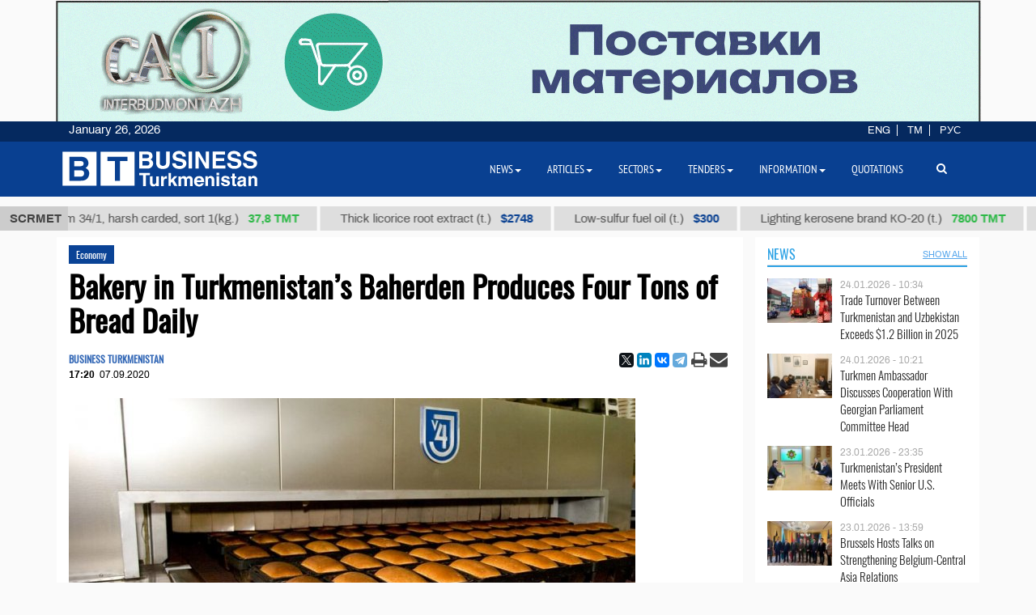

--- FILE ---
content_type: text/html; charset=UTF-8
request_url: https://business.com.tm/post/5981/bakery-in-turkmenistans-baherden-produces-four-tons-of-bread-daily
body_size: 12668
content:

<!DOCTYPE html>
<html class="no-js" lang="en">
<head>
    <meta http-equiv="Content-Type" content="text/html; charset=utf-8"/>
    
    <link rel="canonical" href="https://business.com.tm/post/5981/bakery-in-turkmenistans-baherden-produces-four-tons-of-bread-daily" />
<link rel="stylesheet" type="text/css" href="/assets/a49a9756/css/font-awesome.min.css" />
<link rel="stylesheet" type="text/css" href="/themes/bt/css/fancybox/jquery.fancybox.min.css?v=0.1" />
<link rel="stylesheet" type="text/css" href="/assets/a0fc51e8/print.css" />
<link rel="stylesheet" type="text/css" href="/assets/6efbfc2c/css/social.css" />
<link rel="stylesheet" type="text/css" href="/themes/bt/css/bootstrap/bootstrap.min.css" />
<link rel="stylesheet" type="text/css" href="/themes/bt/css/countdown/jquery.countdown.min.css?v=0.1" />
<link rel="stylesheet" type="text/css" href="/themes/bt/css/frontend/base.css?v=3.23" />
<link rel="stylesheet" type="text/css" href="/themes/bt/css/frontend/components.min.css?v=0.28" />
<link rel="stylesheet" type="text/css" href="/themes/bt/css/frontend/default.css?v=3.40" />
<script type="text/javascript" src="/themes/bt/js/assets/jquery_1.8.3.js"></script>
<script type="text/javascript" src="/themes/bt/js/orphus/orphus_ru.js"></script>
<title>Bakery in Turkmenistan’s Baherden Produces Four Tons of Bread Daily | Economy</title>
        <meta name="description" content="The 1st production workshop of the Baherden Foreign Trade Cooperative Association of the Consumer Society Union of Ahal velayat of Turkmenistan produces 4 tons of the traditional Turkmen flat round bread (churek) and loaves per day."/>
    <meta name="keywords" content=""/>
    <meta name="robots" content="index,follow"/>
    <!-- Chrome, Firefox OS and Opera -->
    <meta name="theme-color" content="#094091">
    <!-- Windows Phone -->
    <meta name="msapplication-navbutton-color" content="#094091">
    <!-- iOS Safari -->
    <meta name="apple-mobile-web-app-status-bar-style" content="#094091">

    <meta name="author" content="bt"/>
    <link rel="shortcut icon" href="/themes/bt/img/favicon.ico" type="image/x-icon"/>
    <link rel="apple-touch-icon" sizes="128x128" href="/themes/bt/img/icons/logo_128.png">
    <link rel="icon" type="image/png" sizes="192x192" href="/themes/bt/img/icons/logo_192.png">
    <meta name="viewport" content="width = device-width, initial-scale = 1.0">
    <meta name="yandex-verification" content="58893c1befeb2289"/>
    <meta name="apple-mobile-web-app-capable" content="yes"/>

    <meta property="og:site_name" content=" Business Turkmenistan Information Center">
    <meta property="og:title" content="Bakery in Turkmenistan’s Baherden Produces Four Tons of Bread Daily | Economy"/>
    <meta property="og:description" content="The 1st production workshop of the Baherden Foreign Trade Cooperative Association of the Consumer Society Union of Ahal velayat of Turkmenistan produces 4 tons of the traditional Turkmen flat round bread (churek) and loaves per day."/>
    <meta property="og:type" content="website"/>
    <meta property="og:url" content="https://business.com.tm/post/5981/bakery-in-turkmenistans-baherden-produces-four-tons-of-bread-daily"/>
    <meta property="og:image" itemprop="image" content="https://business.com.tm/images/uploads/posts/248bcd0406efc2a841581fdcad7472e1.jpg"/>
    <link rel="image_src" href="https://business.com.tm/images/uploads/posts/248bcd0406efc2a841581fdcad7472e1.jpg">
    <!--    <link href="https://fonts.googleapis.com/css?family=Archivo" rel="stylesheet">-->
        <!-- Global site tag (gtag.js) - Google Analytics -->
    <script async src="https://www.googletagmanager.com/gtag/js?id=UA-142685523-1"></script>
    <script>
        window.dataLayer = window.dataLayer || [];

        function gtag() {
            dataLayer.push(arguments);
        }

        gtag('js', new Date());
        gtag('config', 'UA-142685523-1');
    </script>


</head>


<body class="">

<div id="bootstrap_dialog_wrapper">


</div>
<div id="backtotop">
    <a href="#top" id="topOfPage" title="вверх" style="display: none;">
    </a>
</div>



<div id="main">
    <div id="content" class="content section ">
        <!--<div class="trading_wrapper1">-->
<!--    <script src="https://www.macroaxis.com/widgets/url.jsp?t=42"></script>-->
<!--</div>-->



<div class="container-fluid">
    <div class="ticker-wrapper">
        <div class="tickerheader">
            <span> SCRMET</span>
        </div>

        <div class="marquee-div">
            <div class="marquee" style="display: none">
                                    <div class="ticker_item">
                                                    <a class="marqueeitems" href="https://business.com.tm/quotation/quotations">Aviation petrol B-92 (t.)                                                                    <span class="ticker_price" style="color:#"> $300</span>
                                                            </a>
                                            </div>
                                    <div class="ticker_item">
                                                    <a class="marqueeitems" href="https://business.com.tm/quotation/quotations">Cotton yarn Nm 34/1, harsh carded, sort 1(kg.)                                                                    <span class="ticker_price" style="color:#2bb845"> 37,8 ТМТ</span>
                                                            </a>
                                            </div>
                                    <div class="ticker_item">
                                                    <a class="marqueeitems" href="https://business.com.tm/quotation/quotations">Thick licorice root extract (t.)                                                                    <span class="ticker_price" style="color:#"> $2748</span>
                                                            </a>
                                            </div>
                                    <div class="ticker_item">
                                                    <a class="marqueeitems" href="https://business.com.tm/quotation/quotations">Low-sulfur fuel oil (t.)                                                                    <span class="ticker_price" style="color:#"> $300</span>
                                                            </a>
                                            </div>
                                    <div class="ticker_item">
                                                    <a class="marqueeitems" href="https://business.com.tm/quotation/quotations">Lighting kerosene brand КО-20 (t.)                                                                    <span class="ticker_price" style="color:#2bb845"> 7800 ТМТ</span>
                                                            </a>
                                            </div>
                                    <div class="ticker_item">
                                                    <a class="marqueeitems" href="https://business.com.tm/quotation/quotations">Petrol brand А-92 (t.)                                                                    <span class="ticker_price" style="color:#"> $350</span>
                                                            </a>
                                            </div>
                                    <div class="ticker_item">
                                                    <a class="marqueeitems" href="https://business.com.tm/quotation/quotations">Sodium chloride (food salt) (t.)                                                                    <span class="ticker_price" style="color:#"> $40</span>
                                                            </a>
                                            </div>
                                    <div class="ticker_item">
                                                    <a class="marqueeitems" href="https://business.com.tm/quotation/quotations">Mixed paraffin slack (t.)                                                                    <span class="ticker_price" style="color:#"> $1109</span>
                                                            </a>
                                            </div>
                                    <div class="ticker_item">
                                                    <a class="marqueeitems" href="https://business.com.tm/quotation/quotations">Dyed terry products in medium tones (kg.)                                                                    <span class="ticker_price" style="color:#2bb845"> 80 ТМТ</span>
                                                            </a>
                                            </div>
                                    <div class="ticker_item">
                                                    <a class="marqueeitems" href="https://business.com.tm/quotation/quotations">Total oil coke (t.)                                                                    <span class="ticker_price" style="color:#"> $685</span>
                                                            </a>
                                            </div>
                                    <div class="ticker_item">
                                                    <a class="marqueeitems" href="https://business.com.tm/quotation/quotations">Polypropylene brand TPP D 30 S (t.)                                                                    <span class="ticker_price" style="color:#"> $1000</span>
                                                            </a>
                                            </div>
                                    <div class="ticker_item">
                                                    <a class="marqueeitems" href="https://business.com.tm/quotation/quotations">Technical sulfuric acid (t.)                                                                    <span class="ticker_price" style="color:#"> $85</span>
                                                            </a>
                                            </div>
                                    <div class="ticker_item">
                                                    <a class="marqueeitems" href="https://business.com.tm/quotation/quotations">Denim fabric 12 ounces (m.)                                                                    <span class="ticker_price" style="color:#2bb845"> 40.5 ТМТ</span>
                                                            </a>
                                            </div>
                                    <div class="ticker_item">
                                                    <a class="marqueeitems" href="https://business.com.tm/quotation/quotations">Type II-Ordinary packaging pellicle 25 µ (t.)                                                                    <span class="ticker_price" style="color:#"> $1754</span>
                                                            </a>
                                            </div>
                                    <div class="ticker_item">
                                                    <a class="marqueeitems" href="https://business.com.tm/quotation/quotations">Liquefied petroleum gas (t.)                                                                    <span class="ticker_price" style="color:#"> $300</span>
                                                            </a>
                                            </div>
                                    <div class="ticker_item">
                                                    <a class="marqueeitems" href="https://business.com.tm/quotation/quotations">Heating oil (t.)                                                                    <span class="ticker_price" style="color:#35ba4e"> 2420 ТМТ</span>
                                                            </a>
                                            </div>
                                    <div class="ticker_item">
                                                    <a class="marqueeitems" href="https://business.com.tm/quotation/quotations">Low-sulfur fuel oil (t.)                                                                    <span class="ticker_price" style="color:#094091"> $300</span>
                                                            </a>
                                            </div>
                                    <div class="ticker_item">
                                                    <a class="marqueeitems" href="https://business.com.tm/quotation/quotations">Hydrotreated diesel fuel (t.)                                                                    <span class="ticker_price" style="color:#"> $300</span>
                                                            </a>
                                            </div>
                                    <div class="ticker_item">
                                                    <a class="marqueeitems" href="https://business.com.tm/quotation/quotations">Base oil brand SN-350 (t.)                                                                    <span class="ticker_price" style="color:#35ba4e"> 13500 TMT</span>
                                                            </a>
                                            </div>
                                    <div class="ticker_item">
                                                    <a class="marqueeitems" href="https://business.com.tm/quotation/quotations">Dyed wool yarn 5/2 (kg.)                                                                    <span class="ticker_price" style="color:#2bb845"> 131 TMT</span>
                                                            </a>
                                            </div>
                            </div>
        </div>
    </div>
</div>




        <div class="container">
            <div class="row inned">
    <!--    -->    <div class="col-md-8 col-lg-9 col-xl-9">
        <div class="mobile_block block">
            

<!--<div class="row">-->
<!--<div class="col-sm-3 col-xs-12 col-wide-right">-->
<!--    --><!--</div>-->

<!--<div class="col-sm-9">-->
    <div class="col-md-12">
        <div class="item_category">
            <a href="/post/news/Economy">Economy</a>        </div>
    </div>

<div class="col-md-12">
    <div id="print_logo">
        <span style="display: none;"
              id="hidden_logo"><img src="/img/for_print.jpg" alt="" /></span>
    </div>

    <h1 class="post_header" itemprop="name" id="post_title"> Bakery in Turkmenistan’s Baherden Produces Four Tons of Bread Daily</h1>
    <div class="article_stats article_stats_fullwidth">
        <div class="pull-left">
                            <div class="author" id="author">
                    BUSINESS TURKMENISTAN                </div>
                        <time class="article_header_date" itemprop="dateCreated" id="d2"
                  datetime="2020-09-07T17:20:51+05:00"><span class="article_header_time">17:20</span>07.09.2020            </time>


        </div>

        <div class="pull-right social_div">
            <div class="pull-left yashare_btn">
                <div class="ya-share2" data-lang="en" data-size="s" data-services="facebook,twitter,linkedin,vkontakte,telegram" data-copy="last"></div>            </div>
            <div class="pull-right">

                <a height="30px" onclick="return processPrint();" href="#"><i style="font-size: 21px" class='fa fa-print fa-lg'></i></a><script type="text/javascript">
/*<![CDATA[*/

                var firstTime = true;
                function processPrint()
                {
                  
var printContents = document.getElementById('printdiv').innerHTML;

var printcontents=printContents.replace(/<a\b[^>]*>/i,"").replace(/<\/a>/i, "");

var originalContents = document.body.innerHTML;

var title=document.getElementById('post_title').innerHTML;
var author=document.getElementById('author').innerHTML;
var time=document.getElementById('d2').innerHTML;
var print_logo=document.getElementById('print_logo').innerHTML;



document.body.innerHTML = print_logo+'<br>'+author+'<br>'+time+'<h3>'+title+'</h3><br>'+printcontents;
document.getElementById('hidden_logo').style.display='block';
window.print();
document.body.innerHTML = originalContents;
                  
                  
                  
                }
            
/*]]>*/
</script><style type="text/css" media="print">
/*<![CDATA[*/

                .printWidgetScreenCover {display: none;}
                .printWidgetPrintedElement {display: block; margin: 20px;}
                
/*]]>*/
</style><style type="text/css" media="screen">
/*<![CDATA[*/

                .printWidgetPrintedElement {display: none;}
            
/*]]>*/
</style>                <a target="_top" href="mailto:info@business.com.tm?subject=Bakery in Turkmenistan’s Baherden Produces Four Tons of Bread Daily&body=&lt;p&gt;The 1st production workshop of the Baherden Foreign Trade Cooperative Association of the Consumer Society Union of Ahal velayat of Turkmenistan produces 4 tons of the traditional Turkmen flat round bread (churek) and loaves per day, Ahal Durmuşy newspaper reported on Monday.&lt;/p&gt;

&lt;p&gt;The workshops of the enterprise are equipped with FTL brick ovens and special baking machinery from leading Italian manufacturers. In total, the enterprise bakes more than 6,270 loafes a day.&lt;/p&gt;

&lt;p&gt;The production workshop also includes 8 tamdyrs, traditional clay ovens, for making churek. The enterprise produces around 2,450 units of the tamdyr churek per day.&lt;/p&gt;

&lt;p&gt;The the enterprise operates in three shifts and employs around 30 people.&lt;/p&gt;
"><i
                        style="font-size: 22px;margin-left:-4px;" class="fa fa-envelope fa-lg" aria-hidden="true"></i>
                </a>

            </div>

        </div>


    </div>


    <div id="printdiv">

        <div class="main_image media-object responsive">
                            <span class="figure thumb">
                    <a class="fancybox" rel="post" data-fancybox="post" data-width="1000" data-height="685" href="/images/uploads/posts/248bcd0406efc2a841581fdcad7472e1.jpg"><img title="Bakery in Turkmenistan’s Baherden Produces Four Tons of Bread Daily" itemprop="associatedMedia" src="/images/uploads/cache/posts/248bcd0406efc2a841581fdcad7472e115866-700x5002.jpg" alt="Bakery in Turkmenistan’s Baherden Produces Four Tons of Bread Daily" /></a>                    <figcaption class="figure-caption" style="max-width: 700px">
                                                    The enterprise bakes more than 6,270 loaves a day.                                            </figcaption>
                </span>
                    </div>

        <div class="article_text" itemprop="articleBody">
            <p>The 1st production workshop of the Baherden Foreign Trade Cooperative Association of the Consumer Society Union of Ahal velayat of Turkmenistan produces 4 tons of the traditional Turkmen flat round bread (churek) and loaves per day, Ahal Durmuşy newspaper reported on Monday.</p>

<p>The workshops of the enterprise are equipped with FTL brick ovens and special baking machinery from leading Italian manufacturers. In total, the enterprise bakes more than 6,270 loafes a day.</p>

<p>The production workshop also includes 8 tamdyrs, traditional clay ovens, for making churek. The enterprise produces around 2,450 units of the tamdyr churek per day.</p>

<p>The the enterprise operates in three shifts and employs around 30 people.</p>
        </div>


    </div>

    
    <div class="row">
        <div class="col-md-12 ">
            <!--noindex-->
<div class="bannerK" style="padding-top: 15px">
    <!--noindex-->
<div id="nivo-slider" class="banner-wrapper ">
    <a rel="nofollow" target="_blank" href="/banner/a/leave?url=https%3A%2F%2Fnesipetsin.com%2F&amp;banner_id=243"><img width="1200" height="auto" src="/images/uploads/banners/9040ff2e63ae72ec6e87e9dec96822d2.gif" alt="Nesip etsin" /></a></div>

<!--/noindex-->
</div>
<!--/noindex-->
                    </div>
    </div>

        <div id="related-news-wrapper">
    <div class="comments__head">Read also</div>

    <!--    -->    <!---->
    <!---->
    <!--        <div class="row">-->
    <!--            <div class="col-xs-12">-->
    <!--                -->    <!--            </div>-->
    <!--        </div>-->
    <!--    -->    <div class="row">
        <div id="yw0" class="list-view">
<div class="summary"></div>

<div class="items">
<div class="col-md-4 col-xs-12 related_list big main-title">

            <span class="media-object responsive">
            <a rel="nofollow" class="thumb" href="https://business.com.tm/post/14986/trade-turnover-between-turkmenistan-and-uzbekistan-exceeds-12-billion-in-2025"><img src="/images/uploads/cache/posts/7eee15b93196552d3afbe431245a161830980-495x4352.jpeg" alt="Trade Turnover Between Turkmenistan and Uzbekistan Exceeds $1.2 Billion in 2025" /></a>        </span>
    
    <div class="item_meta_wrapper">
                    <div class="item_category">
                <a rel="nofollow" href="/post/news/Economy">Economy</a>            </div>
                <div class="entry-date pull-right">
            <time
                    datetime="2026-01-24T10:34:18+05:00"> 24.01.2026 - 10:34</time>
        </div>
    </div>

    <div class="style-media-list">
        <h3 class="entry-title">
            <a rel="nofollow" alt="Trade Turnover Between Turkmenistan and Uzbekistan Exceeds $1.2 Billion in 2025" title="Trade Turnover Between Turkmenistan and Uzbekistan Exceeds $1.2 Billion in 2025" href="https://business.com.tm/post/14986/trade-turnover-between-turkmenistan-and-uzbekistan-exceeds-12-billion-in-2025">Trade Turnover Between Turkmenistan and Uzbekistan Exceeds $1.2 Billion in...</a>        </h3>
    </div>
</div>


<!--    --><div class="col-md-4 col-xs-12 related_list big main-title">

            <span class="media-object responsive">
            <a rel="nofollow" class="thumb" href="https://business.com.tm/post/14979/multipower-srl-seeks-to-expand-cooperation-with-turkmenistan"><img src="/images/uploads/cache/posts/cb92d9dd1a2122fc332ee343f210586130973-495x4352.jpeg" alt="MULTIPOWER SRL Seeks to Expand Cooperation with Turkmenistan" /></a>        </span>
    
    <div class="item_meta_wrapper">
                    <div class="item_category">
                <a rel="nofollow" href="/post/news/Economy">Economy</a>            </div>
                <div class="entry-date pull-right">
            <time
                    datetime="2026-01-23T13:58:08+05:00"> 23.01.2026 - 13:58</time>
        </div>
    </div>

    <div class="style-media-list">
        <h3 class="entry-title">
            <a rel="nofollow" alt="MULTIPOWER SRL Seeks to Expand Cooperation with Turkmenistan" title="MULTIPOWER SRL Seeks to Expand Cooperation with Turkmenistan" href="https://business.com.tm/post/14979/multipower-srl-seeks-to-expand-cooperation-with-turkmenistan">MULTIPOWER SRL Seeks to Expand Cooperation with Turkmenistan</a>        </h3>
    </div>
</div>


<!--    --><div class="col-md-4 col-xs-12 related_list big main-title">

            <span class="media-object responsive">
            <a rel="nofollow" class="thumb" href="https://business.com.tm/post/14974/turkmenistan-us-discuss-economic-cooperation"><img src="/images/uploads/cache/posts/2eed8b5b6eaad3752332d857b6e15c4230965-495x4352.jpg" alt="Turkmenistan, U.S. Discuss Economic Cooperation" /></a>        </span>
    
    <div class="item_meta_wrapper">
                    <div class="item_category">
                <a rel="nofollow" href="/post/news/Economy">Economy</a>            </div>
                <div class="entry-date pull-right">
            <time
                    datetime="2026-01-23T10:33:29+05:00"> 23.01.2026 - 10:33</time>
        </div>
    </div>

    <div class="style-media-list">
        <h3 class="entry-title">
            <a rel="nofollow" alt="Turkmenistan, U.S. Discuss Economic Cooperation" title="Turkmenistan, U.S. Discuss Economic Cooperation" href="https://business.com.tm/post/14974/turkmenistan-us-discuss-economic-cooperation">Turkmenistan, U.S. Discuss Economic Cooperation</a>        </h3>
    </div>
</div>


<!--    --><div class="col-md-4 col-xs-12 related_list big main-title">

            <span class="media-object responsive">
            <a rel="nofollow" class="thumb" href="https://business.com.tm/post/14964/trade-turnover-between-turkmenistan-and-china-exceeds-104-billion"><img src="/images/uploads/cache/posts/8cb597f900ab845d7a5ec32cb1f2a06830954-495x4352.jpeg" alt="Trade Turnover Between Turkmenistan and China Exceeds $10.4 Billion" /></a>        </span>
    
    <div class="item_meta_wrapper">
                    <div class="item_category">
                <a rel="nofollow" href="/post/news/Economy">Economy</a>            </div>
                <div class="entry-date pull-right">
            <time
                    datetime="2026-01-21T11:15:33+05:00"> 21.01.2026 - 11:15</time>
        </div>
    </div>

    <div class="style-media-list">
        <h3 class="entry-title">
            <a rel="nofollow" alt="Trade Turnover Between Turkmenistan and China Exceeds $10.4 Billion" title="Trade Turnover Between Turkmenistan and China Exceeds $10.4 Billion" href="https://business.com.tm/post/14964/trade-turnover-between-turkmenistan-and-china-exceeds-104-billion">Trade Turnover Between Turkmenistan and China Exceeds $10.4 Billion</a>        </h3>
    </div>
</div>


<!--    --><div class="col-md-4 col-xs-12 related_list big main-title">

            <span class="media-object responsive">
            <a rel="nofollow" class="thumb" href="https://business.com.tm/post/14961/kawasaki-ready-to-implement-infrastructure-projects-in-turkmenistan"><img src="/images/uploads/cache/posts/5ca8585b4265f6d0d6748ddd7497c16a30952-495x4352.jpg" alt="Kawasaki Ready to Implement Infrastructure Projects in Turkmenistan" /></a>        </span>
    
    <div class="item_meta_wrapper">
                    <div class="item_category">
                <a rel="nofollow" href="/post/news/Economy">Economy</a>            </div>
                <div class="entry-date pull-right">
            <time
                    datetime="2026-01-20T12:32:51+05:00"> 20.01.2026 - 12:32</time>
        </div>
    </div>

    <div class="style-media-list">
        <h3 class="entry-title">
            <a rel="nofollow" alt="Kawasaki Ready to Implement Infrastructure Projects in Turkmenistan" title="Kawasaki Ready to Implement Infrastructure Projects in Turkmenistan" href="https://business.com.tm/post/14961/kawasaki-ready-to-implement-infrastructure-projects-in-turkmenistan">Kawasaki Ready to Implement Infrastructure Projects in Turkmenistan</a>        </h3>
    </div>
</div>


<!--    --><div class="col-md-4 col-xs-12 related_list big main-title">

            <span class="media-object responsive">
            <a rel="nofollow" class="thumb" href="https://business.com.tm/post/14950/turkmenistan-to-form-interdepartmental-group-on-trade-facilitation"><img src="/images/uploads/cache/posts/86f644040cd7fdf1c709f3136fbbb75730939-495x4352.jpg" alt="Turkmenistan to Form Interdepartmental Group on Trade Facilitation" /></a>        </span>
    
    <div class="item_meta_wrapper">
                    <div class="item_category">
                <a rel="nofollow" href="/post/news/Economy">Economy</a>            </div>
                <div class="entry-date pull-right">
            <time
                    datetime="2026-01-17T12:21:05+05:00"> 17.01.2026 - 12:21</time>
        </div>
    </div>

    <div class="style-media-list">
        <h3 class="entry-title">
            <a rel="nofollow" alt="Turkmenistan to Form Interdepartmental Group on Trade Facilitation" title="Turkmenistan to Form Interdepartmental Group on Trade Facilitation" href="https://business.com.tm/post/14950/turkmenistan-to-form-interdepartmental-group-on-trade-facilitation">Turkmenistan to Form Interdepartmental Group on Trade Facilitation</a>        </h3>
    </div>
</div>


<!--    --></div>
<div class="keys" style="display:none" title="/post/5981/bakery-in-turkmenistans-baherden-produces-four-tons-of-bread-daily"><span>14986</span><span>14979</span><span>14974</span><span>14964</span><span>14961</span><span>14950</span></div>
</div>    </div>
    <!--    -->
</div>


    

        

</div>
<!--</div>-->
<!--</div>-->



<style>
    a.fancybox {
        cursor: zoom-in;
    }
</style>

        </div>
    </div>

    <div class="col-md-4 col-lg-3 col-xl-3  col-wide-left">
        
    <div class="mobile_block block">
        <div class="col-md-12 bg-base col-lg-12 col-xl-12">
            <!--noindex-->

<div class="row category_header ">
    <div class="box_header_index">
        <div class="header">
            <a rel="nofollow" class="headerColor" href="/post/news">News</a>        </div>

        <div class="sub_header">
                    </div>
                    <div class="sub_header pull-right">
                <a rel="nofollow" class="show_all_header" href="/post/news">SHOW ALL</a>            </div>
            </div>
</div>
<!--/noindex-->        </div>
        <!--        <div class="col-md-12">-->
        


<div class="" id="yw1">

<div class="items">
<div class=" col-sm-12 col-md-12 main-title-light ">

    <div class="type-post style-media-list media links-level-4 colheight-index">
        <div class="inner_block">
                            <span class="media-object pull-left" >
                    <a class="thumb" href="https://business.com.tm/post/14986/trade-turnover-between-turkmenistan-and-uzbekistan-exceeds-12-billion-in-2025"><img src="/images/uploads/cache/posts/7eee15b93196552d3afbe431245a161830980-90x604.jpeg" /></a>                </span>
                        <div class="media-body" >
                <span class="entry-date">
                        <time
                            datetime="2026-01-24T10:34:18+05:00"> 24.01.2026 - 10:34</time>
                    </span>
                <h3 class="entry-title">
                    <a alt="Trade Turnover Between Turkmenistan and Uzbekistan Exceeds $1.2 Billion in 2025" title="Trade Turnover Between Turkmenistan and Uzbekistan Exceeds $1.2 Billion in 2025" rel="bookmark" href="https://business.com.tm/post/14986/trade-turnover-between-turkmenistan-and-uzbekistan-exceeds-12-billion-in-2025">Trade Turnover Between Turkmenistan and Uzbekistan Exceeds $1.2 Billion in 2025</a>                </h3>
            </div>
        </div>
    </div>

</div><div class=" col-sm-12 col-md-12 main-title-light ">

    <div class="type-post style-media-list media links-level-4 colheight-index">
        <div class="inner_block">
                            <span class="media-object pull-left" >
                    <a class="thumb" href="https://business.com.tm/post/14984/turkmen-ambassador-discusses-cooperation-with-georgian-parliament-committee-head"><img src="/images/uploads/cache/posts/b55d759cff2e46b0c06f5a8208cff9cb30978-90x604.jpeg" /></a>                </span>
                        <div class="media-body" >
                <span class="entry-date">
                        <time
                            datetime="2026-01-24T10:21:58+05:00"> 24.01.2026 - 10:21</time>
                    </span>
                <h3 class="entry-title">
                    <a alt="Turkmen Ambassador Discusses Cooperation With Georgian Parliament Committee Head" title="Turkmen Ambassador Discusses Cooperation With Georgian Parliament Committee Head" rel="bookmark" href="https://business.com.tm/post/14984/turkmen-ambassador-discusses-cooperation-with-georgian-parliament-committee-head">Turkmen Ambassador Discusses Cooperation With Georgian Parliament Committee Head</a>                </h3>
            </div>
        </div>
    </div>

</div><div class=" col-sm-12 col-md-12 main-title-light ">

    <div class="type-post style-media-list media links-level-4 colheight-index">
        <div class="inner_block">
                            <span class="media-object pull-left" >
                    <a class="thumb" href="https://business.com.tm/post/14981/turkmenistans-president-meets-with-senior-us-officials"><img src="/images/uploads/cache/posts/G_XKQocXkAAhkqh_(1)30975-90x604.jpeg" /></a>                </span>
                        <div class="media-body" >
                <span class="entry-date">
                        <time
                            datetime="2026-01-23T23:35:30+05:00"> 23.01.2026 - 23:35</time>
                    </span>
                <h3 class="entry-title">
                    <a alt="Turkmenistan’s President Meets With Senior U.S. Officials" title="Turkmenistan’s President Meets With Senior U.S. Officials" rel="bookmark" href="https://business.com.tm/post/14981/turkmenistans-president-meets-with-senior-us-officials">Turkmenistan’s President Meets With Senior U.S. Officials</a>                </h3>
            </div>
        </div>
    </div>

</div><div class=" col-sm-12 col-md-12 main-title-light ">

    <div class="type-post style-media-list media links-level-4 colheight-index">
        <div class="inner_block">
                            <span class="media-object pull-left" >
                    <a class="thumb" href="https://business.com.tm/post/14980/brussels-hosts-talks-on-strengthening-belgiumcentral-asia-relations"><img src="/images/uploads/cache/posts/96d8877c1c8ca1c158f1b53a805e8b5c30974-90x604.jpeg" /></a>                </span>
                        <div class="media-body" >
                <span class="entry-date">
                        <time
                            datetime="2026-01-23T13:59:36+05:00"> 23.01.2026 - 13:59</time>
                    </span>
                <h3 class="entry-title">
                    <a alt="Brussels Hosts Talks on Strengthening Belgium-Central Asia Relations" title="Brussels Hosts Talks on Strengthening Belgium-Central Asia Relations" rel="bookmark" href="https://business.com.tm/post/14980/brussels-hosts-talks-on-strengthening-belgiumcentral-asia-relations">Brussels Hosts Talks on Strengthening Belgium-Central Asia Relations</a>                </h3>
            </div>
        </div>
    </div>

</div><div class=" col-sm-12 col-md-12 main-title-light ">

    <div class="type-post style-media-list media links-level-4 colheight-index">
        <div class="inner_block">
                            <span class="media-object pull-left" >
                    <a class="thumb" href="https://business.com.tm/post/14979/multipower-srl-seeks-to-expand-cooperation-with-turkmenistan"><img src="/images/uploads/cache/posts/cb92d9dd1a2122fc332ee343f210586130973-90x604.jpeg" /></a>                </span>
                        <div class="media-body" >
                <span class="entry-date">
                        <time
                            datetime="2026-01-23T13:58:08+05:00"> 23.01.2026 - 13:58</time>
                    </span>
                <h3 class="entry-title">
                    <a alt="MULTIPOWER SRL Seeks to Expand Cooperation with Turkmenistan" title="MULTIPOWER SRL Seeks to Expand Cooperation with Turkmenistan" rel="bookmark" href="https://business.com.tm/post/14979/multipower-srl-seeks-to-expand-cooperation-with-turkmenistan">MULTIPOWER SRL Seeks to Expand Cooperation with Turkmenistan</a>                </h3>
            </div>
        </div>
    </div>

</div><div class=" col-sm-12 col-md-12 main-title-light ">

    <div class="type-post style-media-list media links-level-4 colheight-index">
        <div class="inner_block">
                            <span class="media-object pull-left" >
                    <a class="thumb" href="https://business.com.tm/post/14978/turkmenistan-presents-2026-cis-chairmanship-concept"><img src="/images/uploads/cache/posts/9ba739358467c4088886e4ab4c9a964730972-90x604.jpeg" /></a>                </span>
                        <div class="media-body" >
                <span class="entry-date">
                        <time
                            datetime="2026-01-23T12:46:16+05:00"> 23.01.2026 - 12:46</time>
                    </span>
                <h3 class="entry-title">
                    <a alt="Turkmenistan Presents 2026 CIS Chairmanship Concept" title="Turkmenistan Presents 2026 CIS Chairmanship Concept" rel="bookmark" href="https://business.com.tm/post/14978/turkmenistan-presents-2026-cis-chairmanship-concept">Turkmenistan Presents 2026 CIS Chairmanship Concept</a>                </h3>
            </div>
        </div>
    </div>

</div><div class=" col-sm-12 col-md-12 main-title-light ">

    <div class="type-post style-media-list media links-level-4 colheight-index">
        <div class="inner_block">
                            <span class="media-object pull-left" >
                    <a class="thumb" href="https://business.com.tm/post/14977/undp-provides-turkmenistans-health-ministry-with-medical-waste-disposal-equipment"><img src="/images/uploads/cache/posts/99bf18a4a3df508ae0a95ad75fa3f32e30971-90x604.jpeg" /></a>                </span>
                        <div class="media-body" >
                <span class="entry-date">
                        <time
                            datetime="2026-01-23T12:39:54+05:00"> 23.01.2026 - 12:39</time>
                    </span>
                <h3 class="entry-title">
                    <a alt="UNDP Provides Turkmenistan&#039;s Health Ministry With Medical Waste Disposal Equipment" title="UNDP Provides Turkmenistan&#039;s Health Ministry With Medical Waste Disposal Equipment" rel="bookmark" href="https://business.com.tm/post/14977/undp-provides-turkmenistans-health-ministry-with-medical-waste-disposal-equipment">UNDP Provides Turkmenistan's Health Ministry With Medical Waste Disposal Equipment</a>                </h3>
            </div>
        </div>
    </div>

</div></div>
<div class="summary"></div> <div class="keys" style="display:none" title="/post/5981/bakery-in-turkmenistans-baherden-produces-four-tons-of-bread-daily"><span>14986</span><span>14984</span><span>14981</span><span>14980</span><span>14979</span><span>14978</span><span>14977</span></div>
</div>
<div class="clearfix"></div>




    </div>


    <div class="next-block" style="margin-top: 10px;">
        <!--noindex-->
<div class="bannerC" style="">
    <!--noindex-->
<div id="nivo-slider" class="banner-wrapper ">
    <a rel="nofollow" target="_blank" href="/banner/a/leave?url=https%3A%2F%2Fabadanhaly.com.tm%2F&amp;banner_id=501"><img width="400" height="auto" src="/images/uploads/banners/2b2b39798212c28abd8b01ce1bbdf283.gif" alt="Abadan haly" /></a></div>

<!--/noindex-->
</div>
<!--/noindex-->
    </div>


    <div class="next-block">
        <div class="mobile_block block">
            <div class="col-md-12 col-lg-12 col-xl-12">
                <!--noindex-->

<div class="row category_header ">
    <div class="box_header_index">
        <div class="header">
            <a rel="nofollow" class="headerColor" href="/info/tenders">Tenders</a>        </div>

        <div class="sub_header">
                    </div>
                    <div class="sub_header pull-right">
                <a rel="nofollow" class="show_all_header" href="/info/tenders">SHOW ALL</a>            </div>
            </div>
</div>
<!--/noindex-->            </div>
            <div class="col-md-12">
                    <div class="row">
        <div class="col-sm-12 col-xs-12">


            

                <div class="row">
                    <article class="">
                        <div class="type-info-item list-item" style="padding: 5px;">


                            <div class="entry-title">
                                <div class="data" style="margin-bottom: 5px">
                                                                            <span class="badge badge-inverse badge_ex" style="background-color:#094091">
                                    24.01.2026                                 </span>
                                                                            <span class="badge badge-info badge_ex">
                                    06.03.2026                                </span>
                                                                    </div>


                                <a rel="bookmark" title="Türkmennebit Announces International Tender for Reconstruction of Railway Gasoline Loading Rack" class="link" href="https://business.com.tm/info/7860/turkmennebit-announces-international-tender-for-reconstruction-of-railway-gasoline-loading-rack">Türkmennebit Announces International Tender for Reconstruction of Railway Gasoline Loading Rack</a>                            </div>
                                                            <sub class="text-green"><i class="fa fa-map-marker"
                                                           aria-hidden="true"></i> Archabil Avenue 56, Ashgabat, Turkmenistan</sub>
                                                    </div>
                    </article>
                </div>
                

                <div class="row">
                    <article class="">
                        <div class="type-info-item list-item" style="padding: 5px;">


                            <div class="entry-title">
                                <div class="data" style="margin-bottom: 5px">
                                                                            <span class="badge badge-inverse badge_ex" style="background-color:#094091">
                                    23.01.2026                                 </span>
                                                                            <span class="badge badge-info badge_ex">
                                    06.03.2026                                </span>
                                                                    </div>


                                <a rel="bookmark" title="Turkmengas Announces Tender for Purchase of Material and Technical Resources" class="link" href="https://business.com.tm/info/7859/turkmengas-announces-tender-for-purchase-of-material-and-technical-resources">Turkmengas Announces Tender for Purchase of Material and Technical Resources</a>                            </div>
                                                            <sub class="text-green"><i class="fa fa-map-marker"
                                                           aria-hidden="true"></i> Archabil Avenue 56, Ashgabat, Turkmenistan</sub>
                                                    </div>
                    </article>
                </div>
                

                <div class="row">
                    <article class="">
                        <div class="type-info-item list-item" style="padding: 5px;">


                            <div class="entry-title">
                                <div class="data" style="margin-bottom: 5px">
                                                                            <span class="badge badge-inverse badge_ex" style="background-color:#094091">
                                    22.01.2026                                 </span>
                                                                            <span class="badge badge-info badge_ex">
                                    04.03.2026                                </span>
                                                                    </div>


                                <a rel="bookmark" title="Turkmenistan’s Demirýollary Reannounces International Tender for the Procurement of Tank Railcars" class="link" href="https://business.com.tm/info/7858/turkmenistans-demiryollary-reannounces-international-tender-for-the-procurement-of-tank-railcars">Turkmenistan’s Demirýollary Reannounces International Tender for the Procurement of Tank Railcars</a>                            </div>
                                                            <sub class="text-green"><i class="fa fa-map-marker"
                                                           aria-hidden="true"></i> Beyik Saparmurat Turkmenbashi Avenue 7, Ashgabat, Turkmenistan</sub>
                                                    </div>
                    </article>
                </div>
                        </div>
    </div>
            </div>
        </div>
    </div>


    <div class="next-block">
        <div class="mobile_block block">
            <div class="col-md-12 col-lg-12 col-xl-12">
                <div class="row category_header ">
                    <div class="box_header_index">
                        <div class="header">
                            <span class="headerColor">Send us news</span>
                        </div>
                    </div>
                </div>
            </div>
            <div class="col-md-12 bg-base col-lg-12 col-xl-12">
                

<div class="subscriber-form form">

    <!--    -->
    <!--    -->    <!--    -->    <div class="row">
        <div class="col-md-12">
            <div class="subscriber_logo" style="text-align: center;">
                <img src="/themes/bt/img/icons/send_envelope.png" border="0">
            </div>
        </div>
        <div class="col-md-12">
            <span
                class="subscribe_desc"> Submit your press releases! </span>
        </div>
    </div>

    <!--    <div class="row">-->
    <!--        <div class="col-md-12">-->
    
    <a href="mailto:info@business.com.tm?subject=Biznes habar"
       class="mail_link">Send</a>
    <!--        -->    <!--        -->    <!--        -->    <!--        </div>-->
    <!--    </div>-->


    <!--    -->
</div><!-- form -->            </div>
        </div>
    </div>
    <div class="next-block" style="margin-bottom: 15px;">
        <!--noindex-->
<div class="bannerD" style="">
    <!--noindex-->
<div id="nivo-slider" class="banner-wrapper ">
    <a rel="nofollow" target="_blank" href="/banner/a/leave?url=https%3A%2F%2Fhazar.com.tm%2F&amp;banner_id=502"><img height="auto" src="/images/uploads/banners/c7e0220967141efb38f975aef25bfde0.png" alt="Hazar Atiyachlandyrysh" /></a></div>

<!--/noindex-->
</div>
<!--/noindex-->
    </div>


    </div>
</div>

        </div>
    </div>
</div>


<!--noindex-->

<footer id="footer" class="footer-area ">

    <div class="footer-top footer-section">
        <div class="container">
            <div class="row">
                <div class=" col-md-4">
                    <div class="footer_logo">
                        <img id="for_print" alt="Logo" border="0"
                             src="/themes/bt/img/logo_en.svg"
                             width="65%"
                             style="width: 215px;height: 57px;"
                        >

                        <!--                        <img  id="for_print" alt="Logo"-->
                        <!--                             src="-->
                        <!--/img/logo_footer.png" border="0">-->
                    </div>
                    <div class="footer_text_cr">
                        <span> &copy; 2026 BT All rights reserved.</span>
<!--                        <span> --><!--</span>-->
                    </div>
                    <div class="social_link_panel">
    <div class="row">
        <div class="col-md-12">
            <ul class="social-link-icons">
                <li class='facebook'><a rel="nofollow" href='https://www.facebook.com/businessturkmenistan/?ref=aymt_homepage_panel&eid=ARAgUWu4hI8FDsIo6kFVgvaLVOrF_fZIjra_kjjyARLZMqa1vZcgnwB6NRr1QASxW0eEYBlp1HGtH7js'>facebook</a></li><li class='twitter'><a rel="nofollow" href='https://twitter.com/bt_inter?s=09'>twitter</a></li><li class='linkedin'><a rel="nofollow" href='https://www.linkedin.com/company/bt-inter'>linkedin</a></li><li class='instagram'><a rel="nofollow" href='https://www.instagram.com/invites/contact/?i=1j6ec0ytr254b&utm_content=7utduqq'>instagram</a></li><li class='dzen'><a rel="nofollow" href='https://dzen.ru/id/66e16f8d1df72c7dd6286e8c'>dzen</a></li>            </ul>
        </div>
    </div>
</div>                    <a rel="nofollow" href="https://play.google.com/store/apps/details?id=com.tmt.business" style="margin-right: 10px" target="_blank">
                        <img src="/themes/bt/img/icons/google_play.svg" width="30%">
                    </a>

                    <a rel="nofollow" href="https://apps.apple.com/tm/app/biznes-t%C3%BCrkmenistan/id6745824463" target="_blank">
                        <img src="/themes/bt/img/icons/app_store.svg" width="30%">
                    </a>
                </div>
                <div class=" col-md-8">
                    <div class="row">
                        <div class=" col-md-6">
                            <h3>CORPORATE</h3>
                            <ul class="entries links links-inline ">
                                <li><a rel="nofollow" href="https://business.com.tm/information/2/aboutus">About us</a></li><li><a rel="nofollow" href="https://business.com.tm/information/3/terms">Terms and Conditions</a></li><li><a rel="nofollow" href="https://business.com.tm/information/4/privacy">Privacy Policy</a></li><li><a rel="nofollow" href="https://business.com.tm/information/6/advert">Contact us</a></li>                            </ul>
                        </div>
<!--                        <div class=" col-md-4">-->
<!--                            <h3>--><!--</h3>-->
<!--                            --><!--                        </div>-->

                        <div class=" col-md-6">
                            <h3>Contacts</h3>
                            <ul class="entries links links-inline ">
                                <li>info@business.com.tm</li><li>A.Niyazov ave. 157, Ashgabat, Turkmenistan, 744000</li><li>+993 61 89 14 98</li><li>For announcements and vacancies: press@business.com.tm</li>                            </ul>
                        </div>
                    </div>
                </div>
            </div>
        </div>
    </div>

    <div class="footer-bottom footer-section">
        <!-- Yandex.Metrika counter -->
        <script type="text/javascript">
            (function (m, e, t, r, i, k, a) {
                m[i] = m[i] || function () {
                    (m[i].a = m[i].a || []).push(arguments)
                };
                m[i].l = 1 * new Date();
                k = e.createElement(t), a = e.getElementsByTagName(t)
                    [0], k.async = 1, k.src = r, a.parentNode.insertBefore(k, a)
            })
            (window, document, "script", "https://mc.yandex.ru/metrika/tag.js", "ym");
            ym(54207106, "init", {
                clickmap: true,
                trackLinks: true,
                accurateTrackBounce: true
            });
        </script>
        <noscript>
            <div><img src="https://mc.yandex.ru/watch/54207106" style="position:absolute;
left:-9999px;" alt=""/></div>
        </noscript>
        <!-- /Yandex.Metrika counter -->
    </div>
</footer>
<!--/noindex-->

<div class="container">
    <!--noindex-->
<div class="BannerA" style="">
    <!--noindex-->
<div id="topbanner" class="banner-wrapper ">
    <a rel="nofollow" target="_blank" href="/banner/a/leave?url=https%3A%2F%2Fforms.yandex.ru%2Fu%2F69300631068ff0c850b7e029&amp;banner_id=521"><img height="auto" src="/images/uploads/banners/1140x150.gif" alt="Interbudmash" /></a></div>

<!--/noindex-->
</div>
<!--/noindex-->

        <style>
            #header_wrapper {
                top: 150px;
            }

            #main {
                top: 150px;
            }

            #footer {
                margin-top: 150px;
            }
        </style>
        </div>

<div id="header_wrapper">


    <div class="header-top">
        <div class="container">
            <div class="col-md-12">
                <div class="pull-left">
                    <span id="date_time" style="color: white">2022</span>
                </div>
                <div class="pull-right">
                    <span class="language"><a href="/post/5981/bakery-in-turkmenistans-baherden-produces-four-tons-of-bread-daily">ENG</a>
<a href="/tm/post/5981/bakery-in-turkmenistans-baherden-produces-four-tons-of-bread-daily">TM</a>
<a href="/ru/post/5981/bakery-in-turkmenistans-baherden-produces-four-tons-of-bread-daily">РУС</a></span>                </div>
            </div>
        </div>
    </div>

    <nav class="navbar navbar-default header-middle">
        <div class="container">
            <div class="navbar-header">
                <button type="button" class="navbar-toggle collapsed" data-toggle="collapse"
                        data-target="#bs-example-navbar-collapse-1" aria-expanded="false">
                    <span class="sr-only">Toggle navigation</span>
                    <span class="icon-bar"></span>
                    <span class="icon-bar"></span>
                    <span class="icon-bar"></span>
                </button>
                <div class=" navbar-brand">
                    <a href="https://business.com.tm/">
                        <img src="/themes/bt/img/logo_en.svg"
                             width="85%" style="height: 57px">
                    </a>
                </div>
                <!--            <a class="navbar-brand" href="#">Brand</a>-->
            </div>

            <!-- Collect the nav links, forms, and other content for toggling -->
            <div class="collapse navbar-collapse bt-navbar" id="bs-example-navbar-collapse-1">
                <ul class="nav navbar-nav">
                    
                    <li class="dropdown news "> <a href="/post/news"  class="btn btn-link dropdown-toggle">News<span class="caret"></span></a><ul class="dropdown-menu"><li> <a href="/post/news/official-news">Official news</a></li><li> <a href="/post/news/business">Business</a></li><li> <a href="/post/news/exchange">Exchange</a></li><li> <a href="/post/news/Economy">Economy</a></li><li> <a href="/post/news/society">Society</a></li><li> <a href="/post/news/made-in-tm-en">Made in Turkmenistan</a></li></ul></li><li class="dropdown articles "> <a href="/post/articles"  class="btn btn-link dropdown-toggle">Articles<span class="caret"></span></a><ul class="dropdown-menu"><li> <a href="/post/articles/analysis">Analysis</a></li><li> <a href="/post/articles/explanation">Explanation</a></li><li> <a href="/post/articles/commentary">Commentary</a></li></ul></li><li class="dropdown sectors "> <a href="/post/sectors"  class="btn btn-link dropdown-toggle">Sectors<span class="caret"></span></a><ul class="dropdown-menu"><li> <a href="/post/sectors/energy">Energy</a></li><li> <a href="/post/sectors/chemical-industry">Chemical industry</a></li><li> <a href="/post/sectors/textile-industry">Textile industry</a></li><li> <a href="/post/sectors/logistics">Logistics</a></li><li> <a href="/post/sectors/construction">Construction</a></li><li> <a href="/post/sectors/agriculture">Agriculture</a></li></ul></li><li class="dropdown tenders "> <a href="/info/tenders"  class="btn btn-link dropdown-toggle">Tenders<span class="caret"></span></a><ul class="dropdown-menu"><li> <a href="/info/tenders/Oil-gas">Oil and gas</a></li><li> <a href="/info/tenders/construction">Construction</a></li><li> <a href="/info/tenders/trade">Trade</a></li><li> <a href="/info/tenders/services">Services</a></li><li> <a href="/info/tenders/healthcare">Healthcare</a></li></ul></li><li class="dropdown advert "> <a href="/advert/information"  class="btn btn-link dropdown-toggle">Information<span class="caret"></span></a><ul class="dropdown-menu"><li> <a href="/work/jobs/vacancy">Vacancy</a></li><li> <a href="/advert/information/announcements">Announcements</a></li><li> <a href="/info/exhibitions">Exhibitions</a></li></ul></li><li class="dropdown quotation "> <a href="/quotation/quotations"  class="btn btn-link dropdown-toggle">Quotations</a></li>
                    <li class="">
                        <a href="/search/a/search" class="ajaxSearch1 searchButton">
                            <span class="text"><span class="fa fa-search"></span>
                                                            </span>
                        </a>
                    </li>
                    
            </div>
    </nav>
</div>





<!--<noscript>-->
<!--    <div><img src="//mc.yandex.ru/watch/24581507" style="position:absolute; left:-9999px;" alt=""/></div>-->
<!--</noscript>-->

<!--<script src="https://cdnjs.cloudflare.com/ajax/libs/postscribe/2.0.8/postscribe.min.js"></script>-->
<script type="text/javascript" src="/themes/bt/js/assets/jquery_1.8.3.js"></script>
<script type="text/javascript" src="/themes/bt/js/assets/jquery-ui.min.loc.js"></script>
<!--        <script type="text/javascript" src="http://ajax.googleapis.com/ajax/libs/jquery/1.10.2/jquery.min.js"></script>-->
<div class="photoswipe_wrapper"></div>
<!-- Запрос на восстановление регистрационной информации -->
<script type="text/javascript" src="/themes/bt/js/fancybox/jquery.fancybox.min.js"></script>
<script type="text/javascript" src="https://yastatic.net/share2/share.js"></script>
<script type="text/javascript" src="/assets/6a8deb98/js/jquery.pause.js"></script>
<script type="text/javascript" src="/assets/6a8deb98/js/jquery.marquee.min.js"></script>
<script type="text/javascript" src="/assets/6a8deb98/js/init.js?v=1.1"></script>
<script type="text/javascript" src="/themes/bt/js/bootstrap/bootstrap.min.js"></script>
<script type="text/javascript" src="/themes/bt/js/main.js?v=1.19"></script>
<script type="text/javascript" src="/themes/bt/js/social.min.js?v=0.11"></script>
<script type="text/javascript" src="/themes/bt/js/assets/jquery.plugin.min.js?v=0.11"></script>
<script type="text/javascript" src="/themes/bt/js/assets/jquery.countdown.min.js"></script>
<script type="text/javascript" src="/themes/bt/js/assets/jquery.yiilistview_manual.min.js"></script>
<script type="text/javascript" src="/themes/bt/js/assets/jquery.ba-bbq_manual.min.js"></script>
<script type="text/javascript" src="/themes/bt/js/assets/jquery.yiiactiveform.min.js"></script>
<script type="text/javascript" src="/themes/bt/js/assets/jquery.history.min.js"></script>
<script type="text/javascript" src="/themes/bt/js/assets/postscribe.min.js"></script>
<script type="text/javascript">
/*<![CDATA[*/

                    $('body').on('click','#ajax_register',function(){
                        var url=$(this).attr('href');
                        $.ajax({
                            'dataType':'html',
                            'success':function(data){
                                $('#nav-popup-inner .login_wrapper').hide();
                                postscribe('#nav-popup-inner', data);
                                $('.nav-popup').addClass('opened');   
                                $('.nav-popup').slideDown(500);   
                            },
                            'url':url,
                            'cache':false
                        });
                        return false;
                    });
           
jQuery(function($) {
jQuery('#yw0').yiiListView({'ajaxUpdate':['yw0'],'ajaxVar':'ajax','pagerClass':'pagination','loadingClass':'list\x2Dview\x2Dloading','sorterClass':'sorter','enableHistory':false,'afterAjaxUpdate':function() {
			jQuery('.popover').remove();
			jQuery('a[rel="popover"]').popover();
			jQuery('.tooltip').remove();
			jQuery('a[rel="tooltip"]').tooltip();
		}});

            $('.article_text img').each(function () {
                $(this).wrap($('<a/>', {
                    href: $(this).attr('src'),
                    class: "fancybox",
                    rel: "post",
                    "data-fancybox":"post"
                }));
            });
          
            var $visible = $('.fancybox');
            $("body").on("click",".fancybox",function(e){
                e.preventDefault();
                $.fancybox.open( $visible, {
                    infobar : true,
                    arrows  : true,
                    loop : true,
                    image : {
                        preload : "auto",
                    },
                    thumbs : {
                        autoStart : true
                    }
                }, $visible.index( this ) );

                return false;
            });

jQuery('#yw1').yiiListView({'ajaxUpdate':[],'ajaxVar':'ajax','pagerClass':'pagination','loadingClass':'list\x2Dview\x2Dloading','sorterClass':'auto_sorter','enableHistory':true});

                        date_time_en('date_time');
          
});
/*]]>*/
</script>
</body>
</html>
                
                
                
                